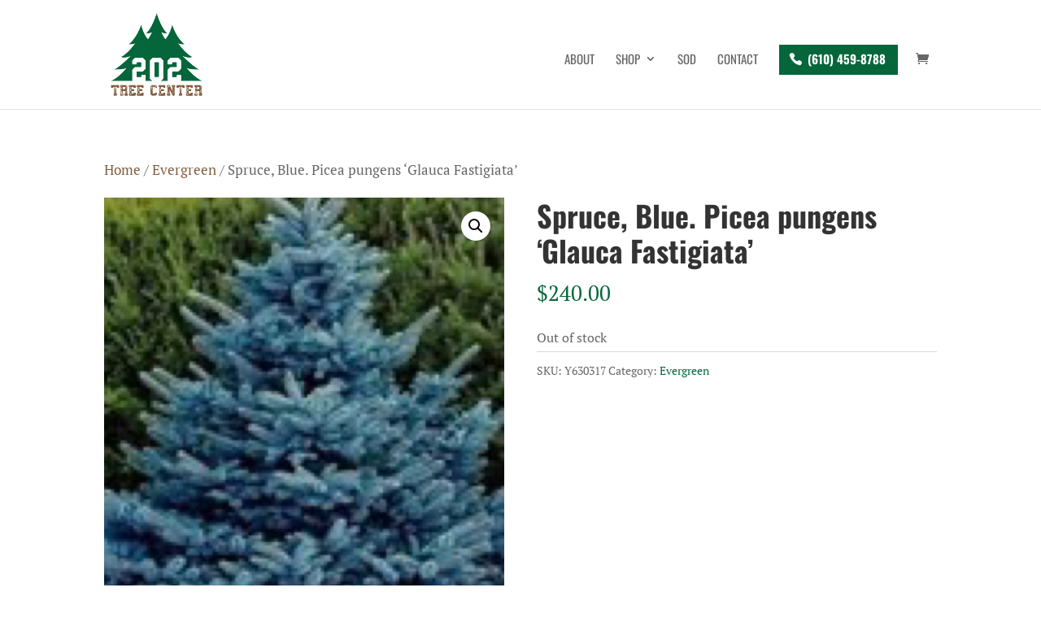

--- FILE ---
content_type: text/css
request_url: https://www.patrees.com/wp-content/themes/202/style.css?ver=4.27.4
body_size: 1318
content:
/*
Theme Name: 202
Description: 202 Child
Author: Creating Matter
Author URI: http://www.creatingmatter.com/
Version: 1.0.2
Template: Divi
*/



body { 
	   -webkit-font-smoothing: antialiased;
	font-smoothing: always;
	text-rendering: optimizeLegibility;
	   -webkit-text-size-adjust: none;
	   -ms-text-size-adjust: 100%;
}

.variations td select { margin-top: 20px!important; }

.menu-cta {
    text-align: center;
    background-color: #06663b!important;
    font-weight: 700!important;
    color: #fff!important;
    padding: 0 0 3px!important;
}

.menu-cta a { color: #fff!important; padding: 10px 15px 10px 35px !important; font-weight: 700!important; }

.menu-cta a:hover, .menu-cta:hover { background-color: rgba(0,204,0,1.0)!important; color: rgba(255,255,255,1.0)!important; }

.menu-cta a:before {
content: '\e090';
color: #fff;
font-family: 'ETmodules';
font-size: 16px;
line-height: 1;
position: absolute;
left: 12px;
}

@media (min-width: 981px) {
#left-area .woof_redraw_zone { display: none; }
#et-top-navigation .et-cart-info { padding-top: 8px!important; }
}

@media (max-width: 980px) {
#sidebar #woof_widget-5 { display: none; }
}

.title-row { padding-top: 0px; margin-top: 0px; }
.woof_sid_auto_shortcode { border: 0px!important; }

#main-content .container:before {
width:0;
}
.et_pb_widget_area_right { border-left:0 !important; }
.et_pb_widget_area_left { border-right:0 !important; }
.woof_list_checkbox { font-size: 13px!important; }
